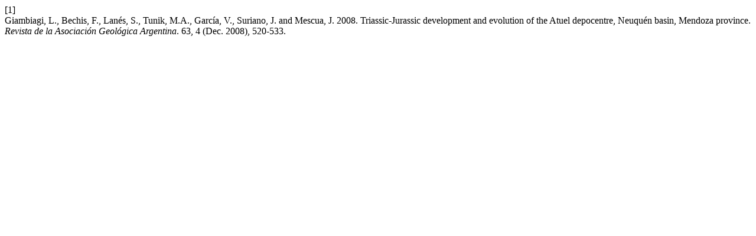

--- FILE ---
content_type: text/html; charset=UTF-8
request_url: https://revista.geologica.org.ar/raga/citationstylelanguage/get/acm-sig-proceedings?submissionId=1313&publicationId=1381
body_size: 312
content:
<div class="csl-bib-body">
  <div class="csl-entry"><div class="csl-left-margin">[1]</div><div class="csl-right-inline">Giambiagi, L., Bechis, F., Lanés, S., Tunik, M.A., García, V., Suriano, J. and Mescua, J. 2008. Triassic-Jurassic development and evolution of the Atuel depocentre, Neuquén basin, Mendoza province. <i>Revista de la Asociación Geológica Argentina</i>. 63, 4 (Dec. 2008), 520-533.</div></div>
</div>